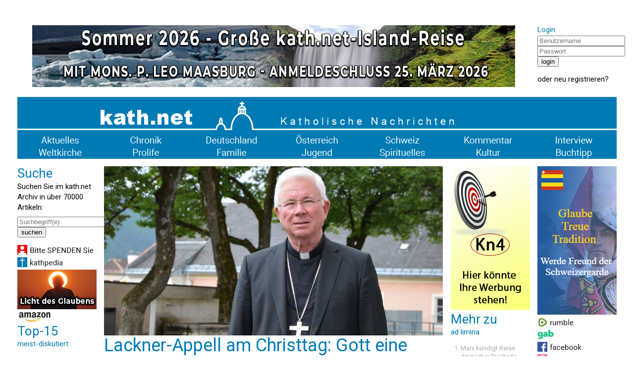

--- FILE ---
content_type: text/html; charset=UTF-8
request_url: https://kath.net/news/80404
body_size: 6577
content:
<!DOCTYPE HTML PUBLIC "-//W3C//DTD HTML 4.0 Transitional//EN">
<html prefix="og: http://ogp.me/ns#" lang="de" xml:lang="de">
<head>
<meta http-equiv="Cache-Control" content="no-cache">
<meta http-equiv="Content-Type" content="text/html;charset=utf-8">
<meta http-equiv="Lang" content="de">
<meta name="author" content="kath.net">
<meta http-equiv="Reply-to" content="office@kath.net">
<meta name="description" content="">
<meta name="keywords" content="">
<title>kath.net</title>
<link href="https://fonts.googleapis.com/css?family=Roboto:wght@300;400;500;600;700&display=swap" rel="stylesheet"> 
<link rel="stylesheet" type="text/css" href="/default.css">
<link rel="icon" href="/img/favicon.ico">
<script async src="https://www.googletagmanager.com/gtag/js?id=G-PLNM2QP082"></script>
<script>
  window.dataLayer = window.dataLayer || [];
  function gtag(){dataLayer.push(arguments);}
  gtag('js', new Date());
  gtag('config', 'G-PLNM2QP082');
</script>
<script src="https://clientcdn.pushengage.com/core/ff3e9f9d6aeb33087149bc7d6dd48ad1.js"></script>
<script> _pe.subscribe(); </script>
<meta property='og:type' content='article' /><meta property='og:title' content='Lackner-Appell am Christtag: Gott eine Chance geben im Leben' /><meta property='og:section' content='Österreich' /><meta property='og:tag' content='ad limina' /><meta property='og:url' content='https://www.kath.net/news/80404' /><meta property='og:image' content='https://www.kath.net/new/8/0/4/0/4/80404_5.jpg' /><meta property='og:image:width' content='812' /><meta property='og:image:height' content='406' /><meta property='og:image:type' content='image/jpeg' /><meta property='article:published_time' content='2022-12-27T07:30:00' /><meta property='article:modified_time' content='2026-01-31T18:15:02' /><meta property='og:updated_time' content='2026-01-31T18:15:02' /><meta property='og:locale' content='de_AT' /><meta property='og:site_name' content='kath.net katholische Nachrichten' /></head>
<body>
<center>
<table cellpadding=0 cellspacing=15 border=0 width=1240>
<tr><td colspan=7>&nbsp;</td></tr>
<tr>
<td colspan=6 valign='top' align='center'><a href='/link/590' target='extern'><img class='modul' src='https://static.kath.net/mod/5/9/0/590.jpg'></a><br></td>
<td valign='top'><h3>Login</h3><form method='post' id='login'><input type='hidden' name='action' value='login'><input type='text' name='user' size=20 maxlength=40 placeholder='Benutzername'><br><input type='password' name='pwd' size=20 maxlength=40 placeholder='Passwort'><br><input type='submit' value='login'><br></form>oder <a href='http://www.kathlogin.net/anmelden.php'>neu registrieren</a>?</td>
</tr>
<tr><td colspan=7>
<a href='/'><img src='https://static.kath.net/img/logo.png' width=1210></a><br>
<a href='/cat/Aktuelles'><img src='https://static.kath.net/img/aktuelles.png' class='menpic'></a><a href='/cat/Chronik'><img src='https://static.kath.net/img/chronik.png' class='menpic'></a><a href='/cat/Deutschland'><img src='https://static.kath.net/img/deutschland.png' class='menpic'></a><a href='/cat/Oesterreich'><img src='https://static.kath.net/img/oesterreich.png' class='menpic'></a><a href='/cat/Schweiz'><img src='https://static.kath.net/img/schweiz.png' class='menpic'></a><a href='/cat/Kommentar'><img src='https://static.kath.net/img/kommentar.png' class='menpic'></a><a href='/cat/Interview'><img src='https://static.kath.net/img/interview.png' class='menpic'></a><br>
<a href='/cat/Weltkirche'><img src='https://static.kath.net/img/weltkirche.png' class='menpic'></a><a href='/cat/Prolife'><img src='https://static.kath.net/img/prolife.png' class='menpic'></a><a href='/cat/Familie'><img src='https://static.kath.net/img/familie.png' class='menpic'></a><a href='/cat/Jugend'><img src='https://static.kath.net/img/jugend.png' class='menpic'></a><a href='/cat/Spirituelles'><img src='https://static.kath.net/img/spirituelles.png' class='menpic'></a><a href='/cat/Kultur'><img src='https://static.kath.net/img/kultur.png' class='menpic'></a><a href='/cat/Buchtipp'><img src='https://static.kath.net/img/buchtipp.png' class='menpic'></a>
</td></tr>
<tr><td valign='top'><h2>Suche</h2><p>Suchen Sie im kath.net Archiv in über 70000 Artikeln:</p><form method='get' action='/suche.php'><input type='text' name='suche' size=20 maxlength=40 placeholder='Suchbegriff(e)'><br><input type='submit' value='suchen'><br></form><a href='/spenden'><img class='modul' src='https://static.kath.net/mod/6/6_1.jpg'></a><br><a href='http://www.kathpedia.com/'><img class='modul' src='https://static.kath.net/mod/9/9_1.jpg'></a><br><a href='/link/84' target='extern'><img class='modul' src='https://static.kath.net/mod/8/4/84.jpg'></a><br><a href='https://www.amazon.de/exec/obidos/subst/home/home.html?_encoding=UTF8&link_code=hom&tag=kathnet06-21'><img class='modul' src='https://static.kath.net/mod/3/3_1.jpg'></a><br><h2>Top-15</h2><h3>meist-diskutiert</h3><ol><li class='top10'><a href='/news/89451'>Kardinal Woelki zur Polarisierung in der Bischofskonferenz: „Diese Situation ist belastend“</a></li><li class='top10'><a href='/news/89460'>Glaubenspräfekt warnt vor "Internet-Theologen" und Selbstsicherheit</a></li><li class='top10'><a href='/news/89456'>Theologe Johannes Hartl: „Woher kommt dieses Konglomerat an Denken, das sich ‚liberal‘ nennt?“</a></li><li class='top10'><a href='/news/89385'>„Jesus ja, Kirche nein? – Das ist wie: ‚Ich bin für Fußball, aber gegen Fußballvereine‘“</a></li><li class='top10'><a href='/news/89473'>Kardinal Müller: „Von der ‚Kirche des Franziskus‘ zu sprechen“, „das ist für mich eine Häresie“</a></li><li class='top10'><a href='/news/89477'>Öffentlich-rechtlicher Sender SWR konfrontiert Ordensfrau mit obszöner Frage</a></li><li class='top10'><a href='/news/89443'>Erzbistum Paris beruft angesichts der boomenden Konversionen eine Kirchenversammlung ein!</a></li><li class='top10'><a href='/news/89450'>Bischof von Cordoba: Priester durften bei Zugsunglück Sterbesakramente nicht spenden</a></li><li class='top10'><a href='/news/89458'>Die Stunde der Heuchler</a></li><li class='top10'><a href='/news/89433'>Josef Grünwidl ist neuer Erzbischof von Wien</a></li><li class='top10'><a href='/news/89426'>"Wir sind Zuschauer bei etwas, was einem Völkermord sehr nahekommt"</a></li><li class='top10'><a href='/news/89454'>USA: Breite Mehrheit für Massenabschiebungen – Neue Umfragen stützen Trump-Kurs</a></li><li class='top10'><a href='/news/89467'>Ein einziges Depositum der Wahrheit. Die Einheit von Schrift und Tradition</a></li><li class='top10'><a href='/news/89438'>Ein neuer Beginn in der DBK ist möglich</a></li><li class='top10'><a href='/news/89413'>Einzugstermin für Papst Leo XIV. im Vatikan weiter offen</a></li></ol></td><td colspan=4 valign='top'><img src='https://static.kath.net/new/8/0/4/0/4/80404_4.jpg' width=685><br><h1>Lackner-Appell am Christtag: Gott eine Chance geben im Leben</h1><p class='info'>27. Dezember 2022 in <a href=/cat/Österreich>Österreich</a>, 3 Lesermeinungen<br><a href='/print/80404'>Druckansicht</a> | <a href="/cdn-cgi/l/email-protection#[base64]">Artikel versenden</a> | <a href="/cdn-cgi/l/email-protection#e99b8c8d88829d808687a982889d81c7878c9dd69a9c8b838c8a9dd4bd8099998f8c81858c9b848c858d9c878ec9939cc9d1d9ddd9dd">Tippfehler melden</a></p><br><p><b>Salzburger Erzbischof in "Kronen Zeitung": "Müssen Blicke zum Himmel richten. Das machen wir viel zu wenig" - Rückblick auf Reisen nach Rom und in die Ukraine.</b></p><br><p style="margin-bottom:11px"><span style="font-size:11pt"><span style="line-height:107%"><span calibri="" style="font-family:">Salzburg (kath.net/ KAP) </span></span></span></p>

<p style="margin-bottom:11px"><span style="font-size:11pt"><span style="line-height:107%"><span calibri="" style="font-family:">Der Salzburger Erzbischof Franz Lackner hat am Christtag an die Menschen appelliert, &quot;Gott eine Chance zu geben&quot; in ihrem Leben. Es gelte, sich von Gott &uuml;berraschen zu lassen. &quot;Denn er findet uns, nicht umgekehrt&quot;, verwies Lackner im Interview der &quot;Kronen Zeitung&quot; (Salzburg-Ausgabe, 25. Dezember) auf seine eigenen Erfahrungen als UNO-Soldat. Die Hinwendung zu Gott legte der Erzbischof auch angesichts von Krieg und Teuerung nahe: &quot;Wir m&uuml;ssen unsere Blicke nach oben, zum Himmel, richten. Denn ich finde, das machen wir viel zu wenig.&quot;</span></span></span></p>

<p style="margin-bottom:11px"><span style="font-size:11pt"><span style="line-height:107%"><span calibri="" style="font-family:">&Uuml;ber das j&uuml;ngste Treffen der &ouml;sterreichischen Bisch&ouml;fe mit Papst Franziskus anl&auml;sslich ihres Ad-limina-Besuches sagte Lackner: &quot;Es ist immer wieder eine gro&szlig;e Ehre, ihm zu begegnen. Er ist so unkompliziert und wir konnten ehrlich miteinander sprechen.&quot;</span></span></span></p><p><a href='/link/589' target='extern'><img class='modul' src='https://static.kath.net/mod/5/8/9/589.jpg'></a><br></p>

<p style="margin-bottom:11px"><span style="font-size:11pt"><span style="line-height:107%"><span calibri="" style="font-family:">Thema des gemeinsamen Gespr&auml;chs sei auch der Krieg in der Ukraine gewesen. Der Papst w&uuml;nsche der Welt Frieden und jedem einzelnen Menschen inneren Frieden. Die Kriege und N&ouml;te sollen aufh&ouml;ren, schloss sich Lackner diesem Wunsch an. In der Ukraine werde es im Winter bitterkalt, die Erzdi&ouml;zese habe deswegen acht Generatoren zur Stromerzeugung gespendet, die kurz vor Weihnachten in Cherson angekommen seien.</span></span></span></p>

<p style="margin-bottom:11px"><span style="font-size:11pt"><span style="line-height:107%"><span calibri="" style="font-family:">Ein f&uuml;r ihn pers&ouml;nlich besonders eindr&uuml;ckliches Erlebnis bei einem Besuch in der Ukraine sei ein Friedhofsbesuch in Lemberg gewesen. Eine Frau verharrte vor einem der vielen frischen Gr&auml;ber: &quot;Und obwohl sie bestimmt j&uuml;nger war als ich, ist sie geb&uuml;ckt dagestanden. Denn sie hat ihren jungen Sohn verloren. Und da dachte ich mir: Gott, es m&ouml;ge wahr sein, dass sie ihren Sohn einmal wieder sehen wird.&quot;</span></span></span></p>

<p style="margin-bottom:11px">&nbsp;</p>

<p style="margin-bottom:11px"><span style="font-size:11pt"><span style="line-height:107%"><span calibri="" style="font-family:"><b>&quot;Sterben so sicher wie das Amen im Gebet&quot;</b></span></span></span></p>

<p style="margin-bottom:11px"><span style="font-size:11pt"><span style="line-height:107%"><span calibri="" style="font-family:">Auch ihm selbst sei der Tod im Jahr 2022 sehr pr&auml;sent gewesen, erz&auml;hlte Lackner von seiner schmerzhaften Gallenblasenentfernung im Herbst. &quot;Als ich im Spital lag, sah ich das Wort &#39;Sterben&#39; ganz gro&szlig; vor mir.&quot; Das sei vielleicht auch den Medikamenten geschuldet gewesen. &quot;Aber mir ist aufs Neue bewusst geworden, dass das Sterben so sicher ist wie das Amen im Gebet.&quot;</span></span></span></p>

<p style="margin-bottom:11px"><span style="font-size:11pt"><span style="line-height:107%"><span calibri="" style="font-family:">Auf die Frage nach einem Neujahrsvorsatz f&uuml;r 2023 sagte der Erzbischof, er lebe das ganze Jahr &uuml;ber mit Vors&auml;tzen. Aber ganz konkret nehme er sich vor, nach der t&auml;glichen Arbeit besser zur Ruhe zu kommen, Musik zu h&ouml;ren und in der Kapelle zu beten. &quot;Auch m&ouml;chte ich ein besserer Bischof werden. Und ein bisserl weniger S&uuml;&szlig;es essen.&quot;</span></span></span></p>

<p style="margin-bottom:11px">&nbsp;</p>

<p style="margin-bottom:11px"><span style="font-size:11pt"><span style="line-height:107%"><span calibri="" style="font-family:">Copyright 2022 Katholische Presseagentur KATHPRESS, Wien, &Ouml;sterreich (www.kathpress.at) Alle Rechte vorbehalten</span></span></span></p>

<p style="margin-bottom:11px">Foto: (C) Kathpress, Paul Wuthe</p><br><p>Ihnen hat der Artikel gefallen? <a href='https://www.kath.net/spenden'><b>Bitte helfen Sie kath.net und spenden Sie jetzt via &Uuml;berweisung oder Kreditkarte/Paypal!</b></a><br><form action='https://www.paypal.com/donate' method='post' target='_top'><input type='hidden' name='hosted_button_id' value='AXVQD8RXPC6W2' /><input type='image' src='https://www.paypalobjects.com/de_DE/AT/i/btn/btn_donate_SM.gif' border='0' name='submit' title='PayPal - The safer, easier way to pay online!' alt='Spenden mit dem PayPal-Button' /><img alt='' border='0' src='https://www.paypal.com/de_AT/i/scr/pixel.gif' width='1' height='1' /></form><div id='fb-root'></div><script data-cfasync="false" src="/cdn-cgi/scripts/5c5dd728/cloudflare-static/email-decode.min.js"></script><script async defer crossorigin='anonymous' src='https://connect.facebook.net/de_DE/sdk.js#xfbml=1&version=v7.0&appId=208543995829719'></script><p><a href='https://twitter.com/share' class='twitter-share-button' data-url='https://www.kath.net/news/80404' data-text='Lackner-Appell am Christtag: Gott eine Chance geben im Leben'>Tweet</a><script async src='https://platform.twitter.com/widgets.js' charset='utf-8'></script>&nbsp;<span class='fb-like' data-href='https://www.kath.net/news/80404' data-width='' data-layout='standard' data-action='recommend' data-size='small' data-share='true'></span></p><br><a href='/link/592' target='extern'><img class='modul' src='https://static.kath.net/mod/5/9/2/592.png'></a><br><br><br><h2>Lesermeinungen</h2><table border=0 cellpadding=2 cellspacing=0></table><p>Um selbst Kommentare verfassen zu können müssen Sie sich bitte einloggen.</p><p class='kleingedrucktes'>Für die Kommentiermöglichkeit von kath.net-Artikeln müssen Sie sich bei <a href='http://www.kathlogin.net/anmelden.php'>kathLogin registrieren</a>. Die Kommentare werden von Moderatoren stichprobenartig überprüft und freigeschaltet. Ein Anrecht auf Freischaltung besteht nicht. Ein Kommentar ist auf 1000 Zeichen beschränkt. Die Kommentare geben nicht notwendigerweise die Meinung der Redaktion wieder.<br>kath.net verweist in dem Zusammenhang auch an das Schreiben von Papst Benedikt zum 45. Welttag der Sozialen Kommunikationsmittel und lädt die Kommentatoren dazu ein, sich daran zu orientieren: "Das Evangelium durch die neuen Medien mitzuteilen bedeutet nicht nur, ausgesprochen religiöse Inhalte auf die Plattformen der verschiedenen Medien zu setzen, sondern auch im eigenen digitalen Profil und Kommunikationsstil konsequent Zeugnis abzulegen hinsichtlich Entscheidungen, Präferenzen und Urteilen, die zutiefst mit dem Evangelium übereinstimmen, auch wenn nicht explizit davon gesprochen wird." (<a href='/news/29852'>www.kath.net</a>)<br>kath.net behält sich vor, Kommentare, welche strafrechtliche Normen verletzen, den guten Sitten widersprechen oder sonst dem Ansehen des Mediums zuwiderlaufen, zu entfernen. Die Benutzer können diesfalls keine Ansprüche stellen. Aus Zeitgründen kann über die Moderation von User-Kommentaren keine Korrespondenz geführt werden. Weiters behält sich kath.net vor, strafrechtlich relevante Tatbestände zur Anzeige zu bringen.</p></td><td valign='top'><a href='/link/17' target='extern'><img class='modul' src='https://static.kath.net/mod/1/7/17.png'></a><br><h2>Mehr zu</h2><h3>ad limina</h3><ol><li class='top10'><a href='/news/47706'>Marx kündigt Reise deutscher Bischöfe zum Papst an</a></li><li class='top10'><a href='/news/40286'>Testhädline :-) 'einfach "gänse"</a></li><li class='top10'><a href='/news/36043'>Versuch</a></li><li class='top10'><a href='/news/32927'>Indische Bischöfe informieren Papst über die Christenverfolgungen</a></li><li class='top10'><a href='/news/28922'>Die Christen müssen Zeugen der Wahrheit, Liebe und Gerechtigkeit sein</a></li><li class='top10'><a href='/news/20944'>Das Wort Gottes: unverzichtbare Quelle und unverzichtbarer Inhalt</a></li><li class='top10'><a href='/news/15242'>Das Bild des Priesters droht zu verschwimmen</a></li><li class='top10'><a href='/news/15239'>Wir wollen keine Zwei-Riten-Kirche</a></li></ol></td><td valign='top'><a href='/link/591' target='extern'><img class='modul' src='https://static.kath.net/mod/5/9/1/591.png'></a><br><a href='https://rumble.com/user/kathnet'><img class='modul' src='https://static.kath.net/mod/1/7/7/177_1.jpg'></a><br><a href='https://gab.com/KATHNET'><img class='modul' src='https://static.kath.net/mod/1/7/5/175_1.jpg'></a><br><a href='https://www.facebook.com/Kath.Net/'><img class='modul' src='https://static.kath.net/mod/7/7_1.jpg'></a><br><a href='/newsletter'><img class='modul' src='https://static.kath.net/mod/8/8_1.jpg'></a><br><a href='https://www.kath.net/ticker/index.xml'><img class='modul' src='https://static.kath.net/mod/6/4/64_1.jpg'></a><br><h2>Top-15</h2><h3>meist-gelesen</h3><ol><li class='top10'><a href='/news/88548'>ISLAND-REISE - KOMMEN SIE MIT! - Eine Reise, die Sie nie vergessen werden!</a></li><li class='top10'><a href='/news/89060'>Oktober 2026 - Kommen Sie mit nach SIZILIEN mit Kaplan Johannes Maria Schwarz!</a></li><li class='top10'><a href='/news/89443'>Erzbistum Paris beruft angesichts der boomenden Konversionen eine Kirchenversammlung ein!</a></li><li class='top10'><a href='/news/89451'>Kardinal Woelki zur Polarisierung in der Bischofskonferenz: „Diese Situation ist belastend“</a></li><li class='top10'><a href='/news/89096'>Große kath.net-Leserreise nach Rom - Ostern 2027 - Mit P. Johannes Maria Schwarz</a></li><li class='top10'><a href='/news/89456'>Theologe Johannes Hartl: „Woher kommt dieses Konglomerat an Denken, das sich ‚liberal‘ nennt?“</a></li><li class='top10'><a href='/news/89438'>Ein neuer Beginn in der DBK ist möglich</a></li><li class='top10'><a href='/news/89433'>Josef Grünwidl ist neuer Erzbischof von Wien</a></li><li class='top10'><a href='/news/89473'>Kardinal Müller: „Von der ‚Kirche des Franziskus‘ zu sprechen“, „das ist für mich eine Häresie“</a></li><li class='top10'><a href='/news/89477'>Öffentlich-rechtlicher Sender SWR konfrontiert Ordensfrau mit obszöner Frage</a></li><li class='top10'><a href='/news/89458'>Die Stunde der Heuchler</a></li><li class='top10'><a href='/news/89449'>Goldensteiner Schwestern: Schwere Vorwürfe um Spendengelder</a></li><li class='top10'><a href='/news/89460'>Glaubenspräfekt warnt vor "Internet-Theologen" und Selbstsicherheit</a></li><li class='top10'><a href='/news/89450'>Bischof von Cordoba: Priester durften bei Zugsunglück Sterbesakramente nicht spenden</a></li><li class='top10'><a href='/news/89464'>Berichte über neue Wunder des Hl. Charbel in den USA und im Libanon</a></li></ol></td></tr><tr><td colspan=7><a href='/link/16' target='extern'><img class='modul' src='https://static.kath.net/mod/1/6/16.png'></a><br></td></tr>
<tr><td colspan=7></td></tr>
<tr><td colspan=7 align='center'><p class='info'>&copy; 2026 <a href='/'>kath.net</a> | <a href='/impressum'>Impressum</a> | <a href='/datenschutz'>Datenschutz</a></p></td></tr>
</table>
</center>
</body>
</html>